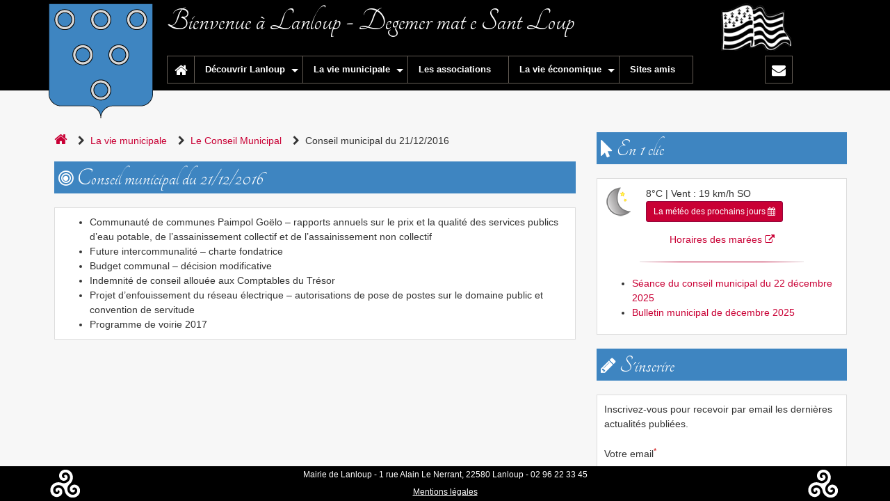

--- FILE ---
content_type: text/html; charset=UTF-8
request_url: http://www.lanloup.bzh/conseil-municipal-du-21122016/
body_size: 7127
content:
<!doctype html>
<html lang="fr-FR" class="no-js">
<head>
	<meta charset="utf-8" />
	<meta name="viewport" content="width=device-width, initial-scale=1.0" />
	<title>Lanloup, commune du Goëlo - Côtes d'Armor (22)</title>
	<meta name='robots' content='max-image-preview:large' />
<link rel='dns-prefetch' href='//ajax.googleapis.com' />
<link rel='dns-prefetch' href='//cdnjs.cloudflare.com' />
<link rel='dns-prefetch' href='//fonts.googleapis.com' />
<link rel="alternate" type="application/rss+xml" title="Lanloup &raquo; Conseil municipal du 21/12/2016 Flux des commentaires" href="http://www.lanloup.bzh/conseil-municipal-du-21122016/feed/" />
<link rel='stylesheet' id='wp-block-library-css' href='http://www.lanloup.bzh/wp-includes/css/dist/block-library/style.min.css?ver=6.4.7' type='text/css' media='all' />
<style id='classic-theme-styles-inline-css' type='text/css'>
/*! This file is auto-generated */
.wp-block-button__link{color:#fff;background-color:#32373c;border-radius:9999px;box-shadow:none;text-decoration:none;padding:calc(.667em + 2px) calc(1.333em + 2px);font-size:1.125em}.wp-block-file__button{background:#32373c;color:#fff;text-decoration:none}
</style>
<style id='global-styles-inline-css' type='text/css'>
body{--wp--preset--color--black: #000000;--wp--preset--color--cyan-bluish-gray: #abb8c3;--wp--preset--color--white: #ffffff;--wp--preset--color--pale-pink: #f78da7;--wp--preset--color--vivid-red: #cf2e2e;--wp--preset--color--luminous-vivid-orange: #ff6900;--wp--preset--color--luminous-vivid-amber: #fcb900;--wp--preset--color--light-green-cyan: #7bdcb5;--wp--preset--color--vivid-green-cyan: #00d084;--wp--preset--color--pale-cyan-blue: #8ed1fc;--wp--preset--color--vivid-cyan-blue: #0693e3;--wp--preset--color--vivid-purple: #9b51e0;--wp--preset--gradient--vivid-cyan-blue-to-vivid-purple: linear-gradient(135deg,rgba(6,147,227,1) 0%,rgb(155,81,224) 100%);--wp--preset--gradient--light-green-cyan-to-vivid-green-cyan: linear-gradient(135deg,rgb(122,220,180) 0%,rgb(0,208,130) 100%);--wp--preset--gradient--luminous-vivid-amber-to-luminous-vivid-orange: linear-gradient(135deg,rgba(252,185,0,1) 0%,rgba(255,105,0,1) 100%);--wp--preset--gradient--luminous-vivid-orange-to-vivid-red: linear-gradient(135deg,rgba(255,105,0,1) 0%,rgb(207,46,46) 100%);--wp--preset--gradient--very-light-gray-to-cyan-bluish-gray: linear-gradient(135deg,rgb(238,238,238) 0%,rgb(169,184,195) 100%);--wp--preset--gradient--cool-to-warm-spectrum: linear-gradient(135deg,rgb(74,234,220) 0%,rgb(151,120,209) 20%,rgb(207,42,186) 40%,rgb(238,44,130) 60%,rgb(251,105,98) 80%,rgb(254,248,76) 100%);--wp--preset--gradient--blush-light-purple: linear-gradient(135deg,rgb(255,206,236) 0%,rgb(152,150,240) 100%);--wp--preset--gradient--blush-bordeaux: linear-gradient(135deg,rgb(254,205,165) 0%,rgb(254,45,45) 50%,rgb(107,0,62) 100%);--wp--preset--gradient--luminous-dusk: linear-gradient(135deg,rgb(255,203,112) 0%,rgb(199,81,192) 50%,rgb(65,88,208) 100%);--wp--preset--gradient--pale-ocean: linear-gradient(135deg,rgb(255,245,203) 0%,rgb(182,227,212) 50%,rgb(51,167,181) 100%);--wp--preset--gradient--electric-grass: linear-gradient(135deg,rgb(202,248,128) 0%,rgb(113,206,126) 100%);--wp--preset--gradient--midnight: linear-gradient(135deg,rgb(2,3,129) 0%,rgb(40,116,252) 100%);--wp--preset--font-size--small: 13px;--wp--preset--font-size--medium: 20px;--wp--preset--font-size--large: 36px;--wp--preset--font-size--x-large: 42px;--wp--preset--spacing--20: 0.44rem;--wp--preset--spacing--30: 0.67rem;--wp--preset--spacing--40: 1rem;--wp--preset--spacing--50: 1.5rem;--wp--preset--spacing--60: 2.25rem;--wp--preset--spacing--70: 3.38rem;--wp--preset--spacing--80: 5.06rem;--wp--preset--shadow--natural: 6px 6px 9px rgba(0, 0, 0, 0.2);--wp--preset--shadow--deep: 12px 12px 50px rgba(0, 0, 0, 0.4);--wp--preset--shadow--sharp: 6px 6px 0px rgba(0, 0, 0, 0.2);--wp--preset--shadow--outlined: 6px 6px 0px -3px rgba(255, 255, 255, 1), 6px 6px rgba(0, 0, 0, 1);--wp--preset--shadow--crisp: 6px 6px 0px rgba(0, 0, 0, 1);}:where(.is-layout-flex){gap: 0.5em;}:where(.is-layout-grid){gap: 0.5em;}body .is-layout-flow > .alignleft{float: left;margin-inline-start: 0;margin-inline-end: 2em;}body .is-layout-flow > .alignright{float: right;margin-inline-start: 2em;margin-inline-end: 0;}body .is-layout-flow > .aligncenter{margin-left: auto !important;margin-right: auto !important;}body .is-layout-constrained > .alignleft{float: left;margin-inline-start: 0;margin-inline-end: 2em;}body .is-layout-constrained > .alignright{float: right;margin-inline-start: 2em;margin-inline-end: 0;}body .is-layout-constrained > .aligncenter{margin-left: auto !important;margin-right: auto !important;}body .is-layout-constrained > :where(:not(.alignleft):not(.alignright):not(.alignfull)){max-width: var(--wp--style--global--content-size);margin-left: auto !important;margin-right: auto !important;}body .is-layout-constrained > .alignwide{max-width: var(--wp--style--global--wide-size);}body .is-layout-flex{display: flex;}body .is-layout-flex{flex-wrap: wrap;align-items: center;}body .is-layout-flex > *{margin: 0;}body .is-layout-grid{display: grid;}body .is-layout-grid > *{margin: 0;}:where(.wp-block-columns.is-layout-flex){gap: 2em;}:where(.wp-block-columns.is-layout-grid){gap: 2em;}:where(.wp-block-post-template.is-layout-flex){gap: 1.25em;}:where(.wp-block-post-template.is-layout-grid){gap: 1.25em;}.has-black-color{color: var(--wp--preset--color--black) !important;}.has-cyan-bluish-gray-color{color: var(--wp--preset--color--cyan-bluish-gray) !important;}.has-white-color{color: var(--wp--preset--color--white) !important;}.has-pale-pink-color{color: var(--wp--preset--color--pale-pink) !important;}.has-vivid-red-color{color: var(--wp--preset--color--vivid-red) !important;}.has-luminous-vivid-orange-color{color: var(--wp--preset--color--luminous-vivid-orange) !important;}.has-luminous-vivid-amber-color{color: var(--wp--preset--color--luminous-vivid-amber) !important;}.has-light-green-cyan-color{color: var(--wp--preset--color--light-green-cyan) !important;}.has-vivid-green-cyan-color{color: var(--wp--preset--color--vivid-green-cyan) !important;}.has-pale-cyan-blue-color{color: var(--wp--preset--color--pale-cyan-blue) !important;}.has-vivid-cyan-blue-color{color: var(--wp--preset--color--vivid-cyan-blue) !important;}.has-vivid-purple-color{color: var(--wp--preset--color--vivid-purple) !important;}.has-black-background-color{background-color: var(--wp--preset--color--black) !important;}.has-cyan-bluish-gray-background-color{background-color: var(--wp--preset--color--cyan-bluish-gray) !important;}.has-white-background-color{background-color: var(--wp--preset--color--white) !important;}.has-pale-pink-background-color{background-color: var(--wp--preset--color--pale-pink) !important;}.has-vivid-red-background-color{background-color: var(--wp--preset--color--vivid-red) !important;}.has-luminous-vivid-orange-background-color{background-color: var(--wp--preset--color--luminous-vivid-orange) !important;}.has-luminous-vivid-amber-background-color{background-color: var(--wp--preset--color--luminous-vivid-amber) !important;}.has-light-green-cyan-background-color{background-color: var(--wp--preset--color--light-green-cyan) !important;}.has-vivid-green-cyan-background-color{background-color: var(--wp--preset--color--vivid-green-cyan) !important;}.has-pale-cyan-blue-background-color{background-color: var(--wp--preset--color--pale-cyan-blue) !important;}.has-vivid-cyan-blue-background-color{background-color: var(--wp--preset--color--vivid-cyan-blue) !important;}.has-vivid-purple-background-color{background-color: var(--wp--preset--color--vivid-purple) !important;}.has-black-border-color{border-color: var(--wp--preset--color--black) !important;}.has-cyan-bluish-gray-border-color{border-color: var(--wp--preset--color--cyan-bluish-gray) !important;}.has-white-border-color{border-color: var(--wp--preset--color--white) !important;}.has-pale-pink-border-color{border-color: var(--wp--preset--color--pale-pink) !important;}.has-vivid-red-border-color{border-color: var(--wp--preset--color--vivid-red) !important;}.has-luminous-vivid-orange-border-color{border-color: var(--wp--preset--color--luminous-vivid-orange) !important;}.has-luminous-vivid-amber-border-color{border-color: var(--wp--preset--color--luminous-vivid-amber) !important;}.has-light-green-cyan-border-color{border-color: var(--wp--preset--color--light-green-cyan) !important;}.has-vivid-green-cyan-border-color{border-color: var(--wp--preset--color--vivid-green-cyan) !important;}.has-pale-cyan-blue-border-color{border-color: var(--wp--preset--color--pale-cyan-blue) !important;}.has-vivid-cyan-blue-border-color{border-color: var(--wp--preset--color--vivid-cyan-blue) !important;}.has-vivid-purple-border-color{border-color: var(--wp--preset--color--vivid-purple) !important;}.has-vivid-cyan-blue-to-vivid-purple-gradient-background{background: var(--wp--preset--gradient--vivid-cyan-blue-to-vivid-purple) !important;}.has-light-green-cyan-to-vivid-green-cyan-gradient-background{background: var(--wp--preset--gradient--light-green-cyan-to-vivid-green-cyan) !important;}.has-luminous-vivid-amber-to-luminous-vivid-orange-gradient-background{background: var(--wp--preset--gradient--luminous-vivid-amber-to-luminous-vivid-orange) !important;}.has-luminous-vivid-orange-to-vivid-red-gradient-background{background: var(--wp--preset--gradient--luminous-vivid-orange-to-vivid-red) !important;}.has-very-light-gray-to-cyan-bluish-gray-gradient-background{background: var(--wp--preset--gradient--very-light-gray-to-cyan-bluish-gray) !important;}.has-cool-to-warm-spectrum-gradient-background{background: var(--wp--preset--gradient--cool-to-warm-spectrum) !important;}.has-blush-light-purple-gradient-background{background: var(--wp--preset--gradient--blush-light-purple) !important;}.has-blush-bordeaux-gradient-background{background: var(--wp--preset--gradient--blush-bordeaux) !important;}.has-luminous-dusk-gradient-background{background: var(--wp--preset--gradient--luminous-dusk) !important;}.has-pale-ocean-gradient-background{background: var(--wp--preset--gradient--pale-ocean) !important;}.has-electric-grass-gradient-background{background: var(--wp--preset--gradient--electric-grass) !important;}.has-midnight-gradient-background{background: var(--wp--preset--gradient--midnight) !important;}.has-small-font-size{font-size: var(--wp--preset--font-size--small) !important;}.has-medium-font-size{font-size: var(--wp--preset--font-size--medium) !important;}.has-large-font-size{font-size: var(--wp--preset--font-size--large) !important;}.has-x-large-font-size{font-size: var(--wp--preset--font-size--x-large) !important;}
.wp-block-navigation a:where(:not(.wp-element-button)){color: inherit;}
:where(.wp-block-post-template.is-layout-flex){gap: 1.25em;}:where(.wp-block-post-template.is-layout-grid){gap: 1.25em;}
:where(.wp-block-columns.is-layout-flex){gap: 2em;}:where(.wp-block-columns.is-layout-grid){gap: 2em;}
.wp-block-pullquote{font-size: 1.5em;line-height: 1.6;}
</style>
<link rel='stylesheet' id='contact-form-7-css' href='http://www.lanloup.bzh/wp-content/plugins/contact-form-7/includes/css/styles.css?ver=4.8.1' type='text/css' media='all' />
<link rel='stylesheet' id='email-subscribers-css' href='http://www.lanloup.bzh/wp-content/plugins/email-subscribers/lite/public/css/email-subscribers-public.css?ver=5.7.4' type='text/css' media='all' />
<link rel='stylesheet' id='bootstrap-css' href='https://cdnjs.cloudflare.com/ajax/libs/twitter-bootstrap/3.3.6/css/bootstrap.min.css' type='text/css' media='all' />
<link rel='stylesheet' id='font-awesome-css' href='https://cdnjs.cloudflare.com/ajax/libs/font-awesome/4.6.3/css/font-awesome.min.css' type='text/css' media='all' />
<link rel='stylesheet' id='tangerine-css' href='https://fonts.googleapis.com/css?family=Tangerine' type='text/css' media='all' />
<link rel='stylesheet' id='fancybox-css' href='https://cdnjs.cloudflare.com/ajax/libs/fancybox/3.0.47/jquery.fancybox.min.css' type='text/css' media='all' />
<link rel='stylesheet' id='nanoscroller-css' href='http://www.lanloup.bzh/wp-content/themes/lanloup-2col/css/nanoscroller.css' type='text/css' media='all' />
<link rel='stylesheet' id='styles-css' href='http://www.lanloup.bzh/wp-content/themes/lanloup-2col/css/styles.css' type='text/css' media='all' />
<link rel='stylesheet' id='ebs_dynamic_css-css' href='http://www.lanloup.bzh/wp-content/plugins/easy-bootstrap-shortcodes/styles/ebs_dynamic_css.php?ver=6.4.7' type='text/css' media='all' />
<script type="text/javascript" src="http://www.lanloup.bzh/wp-content/themes/lanloup-2col/js/modernizr.js" id="modernizr-js"></script>
<link rel="EditURI" type="application/rsd+xml" title="RSD" href="http://www.lanloup.bzh/xmlrpc.php?rsd" />
<meta name="generator" content="WordPress 6.4.7" />
<link rel="canonical" href="http://www.lanloup.bzh/conseil-municipal-du-21122016/" />
<link rel='shortlink' href='http://www.lanloup.bzh/?p=158' />
</head><body class="home desktop">	<header class="site-header">
		<div class="container">
			<div class="row">
				<div class="col-lg-12 col-md-12 col-sm-12 col-xs-12">
					<div class="content">
						<div id="logo"></div>
						<h1>Bienvenue à Lanloup - Degemer mat e Sant Loup</h1><a href="http://www.lanloup.bzh" id="retour-accueil" title="Retour à l'accueil"><i class="fa fa-2x fa-home"></i></a><div id="main-nav" class="menu-menu-principal-container"><ul id="menu-menu-principal" class="clearfix"><li id="menu-item-6" class="menu-item menu-item-type-taxonomy menu-item-object-category menu-item-has-children has-sub"><a href="http://www.lanloup.bzh/category/decouvrir-lanloup/"><span>Découvrir Lanloup</span></a>
<ul>
	<li id="menu-item-65" class="menu-item menu-item-type-taxonomy menu-item-object-category"><a href="http://www.lanloup.bzh/category/decouvrir-lanloup/le-patrimoine/"><span>Le patrimoine</span></a></li>
	<li id="menu-item-66" class="menu-item menu-item-type-taxonomy menu-item-object-category"><a href="http://www.lanloup.bzh/category/decouvrir-lanloup/les-locations/"><span>Les locations</span></a></li>
</ul>
</li>
<li id="menu-item-8" class="menu-item menu-item-type-taxonomy menu-item-object-category current-post-ancestor menu-item-has-children has-sub"><a href="http://www.lanloup.bzh/category/vie-municipale/"><span>La vie municipale</span></a>
<ul>
	<li id="menu-item-25" class="menu-item menu-item-type-taxonomy menu-item-object-category"><a href="http://www.lanloup.bzh/category/vie-municipale/la-mairie-horaires-et-coordonnees/"><span>La Mairie &#8211; horaires et coordonnées</span></a></li>
	<li id="menu-item-28" class="menu-item menu-item-type-taxonomy menu-item-object-category"><a href="http://www.lanloup.bzh/category/vie-municipale/les-elus/"><span>Les élus</span></a></li>
	<li id="menu-item-27" class="menu-item menu-item-type-taxonomy menu-item-object-category current-post-ancestor current-menu-parent current-post-parent"><a href="http://www.lanloup.bzh/category/vie-municipale/les-comptes-rendus-du-conseil-municipal/"><span>Le Conseil Municipal</span></a></li>
	<li id="menu-item-26" class="menu-item menu-item-type-taxonomy menu-item-object-category"><a href="http://www.lanloup.bzh/category/vie-municipale/le-bulletin-communal/"><span>Le bulletin communal</span></a></li>
	<li id="menu-item-222" class="menu-item menu-item-type-taxonomy menu-item-object-category"><a href="http://www.lanloup.bzh/category/vie-municipale/le-plan-local-durbanisme/"><span>Le Plan Local d&rsquo;Urbanisme</span></a></li>
	<li id="menu-item-30" class="menu-item menu-item-type-taxonomy menu-item-object-category"><a href="http://www.lanloup.bzh/category/vie-municipale/les-tarifs-de-location-de-la-salle-des-fetes/"><span>Les tarifs de location de la salle des fêtes</span></a></li>
	<li id="menu-item-29" class="menu-item menu-item-type-taxonomy menu-item-object-category"><a href="http://www.lanloup.bzh/category/vie-municipale/les-numeros-utiles/"><span>Les numéros utiles</span></a></li>
	<li id="menu-item-69" class="menu-item menu-item-type-taxonomy menu-item-object-category"><a href="http://www.lanloup.bzh/category/vie-municipale/demarches-administratives/"><span>Démarches administratives</span></a></li>
</ul>
</li>
<li id="menu-item-9" class="menu-item menu-item-type-taxonomy menu-item-object-category"><a href="http://www.lanloup.bzh/category/associations/"><span>Les associations</span></a></li>
<li id="menu-item-7" class="menu-item menu-item-type-taxonomy menu-item-object-category menu-item-has-children has-sub"><a href="http://www.lanloup.bzh/category/vie-economique/"><span>La vie économique</span></a>
<ul>
	<li id="menu-item-67" class="menu-item menu-item-type-taxonomy menu-item-object-category"><a href="http://www.lanloup.bzh/category/vie-economique/les-artisans/"><span>Les artisans</span></a></li>
	<li id="menu-item-68" class="menu-item menu-item-type-taxonomy menu-item-object-category"><a href="http://www.lanloup.bzh/category/vie-economique/les-commercants/"><span>Les commerçants</span></a></li>
</ul>
</li>
<li id="menu-item-70" class="menu-item menu-item-type-taxonomy menu-item-object-category"><a href="http://www.lanloup.bzh/category/sites-amis/"><span>Sites amis</span></a></li>
</ul></div><a href="javascript:;" id="lien-contact" class="toggle-overlay" data-overlay="overlay-contact" title="Nous contacter"><i class="fa fa-2x fa-envelope"></i></a><div id="drapeau-breton"></div>					</div>
				</div>
			</div>
		</div>
	</header>

	<div class="main">
		<div class="container">			
			<div class="row">
				<div class="col-lg-8 col-md-8 col-sm-12 col-xs-12">
					<div class="fil-ariane" typeof="BreadcrumbList" vocab="http://schema.org/"><!-- Breadcrumb NavXT 7.2.0 -->
<span property="itemListElement" typeof="ListItem"><a property="item" typeof="WebPage" title="Retour à l'accueil" href="http://www.lanloup.bzh" class="home"><i class="fa fa-home"></i></a><meta property="position" content="1"></span><i class="fa fa-chevron-right"></i><span property="itemListElement" typeof="ListItem"><a property="item" typeof="WebPage" title="Go to the La vie municipale category archives." href="http://www.lanloup.bzh/category/vie-municipale/" class="taxonomy category"><span property="name">La vie municipale</span></a><meta property="position" content="2"></span><i class="fa fa-chevron-right"></i><span property="itemListElement" typeof="ListItem"><a property="item" typeof="WebPage" title="Go to the Le Conseil Municipal category archives." href="http://www.lanloup.bzh/category/vie-municipale/les-comptes-rendus-du-conseil-municipal/" class="taxonomy category"><span property="name">Le Conseil Municipal</span></a><meta property="position" content="3"></span><i class="fa fa-chevron-right"></i><span property="itemListElement" typeof="ListItem"><span property="name">Conseil municipal du 21/12/2016</span><meta property="position" content="4"></span></div><section class="single"><div class="clearfix wrap-single-title"><h2><i class="fa fa-bullseye"></i>&nbsp;Conseil municipal du 21/12/2016</h2></div><div class="clearfix wrap-single-content"><ul>
<li>Communauté de communes Paimpol Goëlo &#8211; rapports annuels sur le prix et la qualité des services publics d’eau potable, de l’assainissement collectif et de l’assainissement non collectif</li>
<li>Future intercommunalité &#8211; charte fondatrice</li>
<li>Budget communal &#8211; décision modificative</li>
<li>Indemnité de conseil allouée aux Comptables du Trésor</li>
<li>Projet d’enfouissement du réseau électrique &#8211; autorisations de pose de postes sur le domaine public et convention de servitude</li>
<li>Programme de voirie 2017</li>
</ul>
</div></section>				</div>
				<div class="col-lg-4 col-md-4 col-sm12 col-xs-12">
					<div class="sidebar"><section id="en-un-clic"><div class="clearfix wrap-module-title"><h2><i class="fa fa-mouse-pointer"></i>&nbsp;<span>En 1 clic</span></h2></div><div class="wrap-module-content"><div class="meteo-widget"><div class="clearfix meteo-content"><div class="meteo-icon"><img src="https://prevision-meteo.ch/style/images/icon/nuit-claire.png" alt="meteo-icon" /></div><div class="meteo-textes"><span>8&deg;C | Vent : 19 km/h SO</span><span><a href="javascript:;" data-overlay="overlay-meteo-details" class="btn btn-primary btn-sm toggle-overlay">La météo des prochains jours&nbsp;<i class="fa fa-calendar"></i></a></span></div><div class="horaires-marees"><p class="align-center"><a href="https://www.guingamp-paimpol.com/apidiffusion-block/1#!/" title="Consulter les horaires des marées" target="_blank">Horaires des marées&nbsp;<i class="fa fa-external-link"></i></a></p></div></div></div><hr /><ul><li><a href="http://www.lanloup.bzh/wp-content/uploads/2025/12/Liste-des-deliberations-du-22-decembre-2025.pdf" title="Consulter le compte-rendu" target="_blank">Séance du conseil municipal du 22 décembre 2025</a></li><li><a href="http://www.lanloup.bzh/wp-content/uploads/2026/01/ptit-journal-decembre-2025.pdf" title="Consulter le bulletin" target="_blank">Bulletin municipal de décembre 2025</a></li></ul></div></section><section id="inscription"><div class="clearfix wrap-module-title"><h2><i class="fa fa-pencil"></i>&nbsp;S'inscrire</h2></div><div class="wrap-module-content"><p>Inscrivez-vous pour recevoir par email les dernières actualités publiées.</p><form class="es_shortcode_form" data-es_form_id="es_shortcode_form"><div class="es_msg" id="es_shortcode_msg"><span id="es_msg_pg"></span></div><div class="es_lablebox form-group"><label class="es_shortcode_form_email">Votre email<sup>*</sup></label></div><div class="es_textbox"><input id="es_txt_email_pg" class="es_textbox_class form-control" name="es_txt_email_pg" onkeypress="if(event.keyCode==13) es_submit_pages(event, 'http://www.lanloup.bzh')" value="" maxlength="225" type="text"></div><div class="es_button"><input id="es_txt_button_pg" class="es_textbox_button es_submit_button" name="es_txt_button_pg" onclick="return es_submit_pages(event, 'http://www.lanloup.bzh')" value="S'abonner" type="button"></div><input id="es_txt_name_pg" name="es_txt_name_pg" value="" type="hidden"><input id="es_txt_group_pg" name="es_txt_group_pg" value="Public" type="hidden"></form></div></section><section id="contact"><div class="clearfix wrap-module-title"><h2><i class="fa fa-envelope"></i>&nbsp;Contact</h2></div><div class="wrap-module-content"><div class="contact" itemscope itemtype="https://schema.org/CivicStructure"><span class="nom" itemprop="name">Mairie de Lanloup</span><address itemprop="address" itemscope itemtype="http://schema.org/PostalAddress"><span class="rue" itemprop="streetAddress">1 rue Alain Le Nerrant</span><span class="cp" itemprop="postalCode">22580 </span><span class="ville" itemprop="addressLocality">Lanloup</span><span class="tel" itemprop="telephone">02 96 22 33 45</span></address><p class="align-center"><a href="javascript:;" class="btn btn-primary toggle-overlay" title="Envoyer un email à la Mairie de Lanloup" data-overlay="overlay-contact">Nous écrire&nbsp;<i class="fa fa-envelope"></i></a></p></div></div></section></div>				</div>
			</div>
		</div>
	</div>

	
<footer>
	<div class="container">
		<div class="row">
			<div class="col-lg-12 col-sm-12 col-xs-12">				<div class="footer">
					<p class="align-center">Mairie de Lanloup - 1 rue Alain Le Nerrant, 22580 Lanloup - 02 96 22 33 45</p>	
					<p class="align-center"><a href="javascript:;" class="toggle-overlay" data-overlay="overlay-mentions-legales" title="Consulter les mentions légales">Mentions légales</a></p>
				</div>
			</div>
		</div>
	</div>
</footer>
<div id="infotop" class="infotop">
	<div class="infotop-close" onClick="infoTopClose();"></div>
	<div></div>
</div><div class="overlay overlay-simplegenie" id="overlay-meteo-details">
	<div class="container">
		<div class="row">
			<div class="col-lg-12 col-sm-12 col-xs-12">
				<div class="overlay-content">
					<div class="overlay-header clearfix">
						<h3><i class="fa fa-bullseye"></i>&nbsp;La météo de ses prochains jours</h3>
						<a href="javascript:;" class="btn btn-danger btn-sm overlay-close" data-overlay="overlay-meteo-details" title="Fermer et revenir au site"><i class="fa fa-fw fa-times"></i></a>
					</div>
					<div class="overlay-main clearfix">
						<div class="meteo-days-wrapper clearfix"><div class="meteo-day"><div class="meteo-day-header"><h4><i class="fa fa-chevron-right"></i>&nbsp;Jeudi 22/01/2026</h4></div><div class="meteo-day-content clearfix"><div class="meteo-day-icon"><p><img src="https://prevision-meteo.ch/style/images/icon/eclaircies-big.png" alt="Eclaircies" /></p></div><div class="meteo-day-condition"><p>Minimale : 6&deg; C</p><p>Maximale : 10&deg; C</p></div></div></div><div class="meteo-day"><div class="meteo-day-header"><h4><i class="fa fa-chevron-right"></i>&nbsp;Vendredi 23/01/2026</h4></div><div class="meteo-day-content clearfix"><div class="meteo-day-icon"><p><img src="https://prevision-meteo.ch/style/images/icon/eclaircies-big.png" alt="Eclaircies" /></p></div><div class="meteo-day-condition"><p>Minimale : 6&deg; C</p><p>Maximale : 9&deg; C</p></div></div></div><div class="meteo-day"><div class="meteo-day-header"><h4><i class="fa fa-chevron-right"></i>&nbsp;Samedi 24/01/2026</h4></div><div class="meteo-day-content clearfix"><div class="meteo-day-icon"><p><img src="https://prevision-meteo.ch/style/images/icon/eclaircies-big.png" alt="Eclaircies" /></p></div><div class="meteo-day-condition"><p>Minimale : 7&deg; C</p><p>Maximale : 9&deg; C</p></div></div></div><div class="meteo-day"><div class="meteo-day-header"><h4><i class="fa fa-chevron-right"></i>&nbsp;Dimanche 25/01/2026</h4></div><div class="meteo-day-content clearfix"><div class="meteo-day-icon"><p><img src="https://prevision-meteo.ch/style/images/icon/eclaircies-big.png" alt="Eclaircies" /></p></div><div class="meteo-day-condition"><p>Minimale : 5&deg; C</p><p>Maximale : 9&deg; C</p></div></div></div><div class="meteo-day"><div class="meteo-day-header"><h4><i class="fa fa-chevron-right"></i>&nbsp;Lundi 26/01/2026</h4></div><div class="meteo-day-content clearfix"><div class="meteo-day-icon"><p><img src="https://prevision-meteo.ch/style/images/icon/eclaircies-big.png" alt="Eclaircies" /></p></div><div class="meteo-day-condition"><p>Minimale : 4&deg; C</p><p>Maximale : 9&deg; C</p></div></div></div></div><p class="meteo-source"><a href="http://www.prevision-meteo.ch" target="_blank">Source : prevision-meteo.ch</a></p>					</div>
				</div>
			</div>
		</div>
	</div>
</div><div class="overlay overlay-simplegenie" id="overlay-contact"><div class="container"><div class="row"><div class="col-lg-12 col-sm-12 col-xs-12"><div class="overlay-content"><div class="overlay-header clearfix"><h3><i class="fa fa-pencil"></i>&nbsp;Nous écrire</h3><a href="javascript:;" class="btn btn-danger btn-sm overlay-close" data-overlay="overlay-contact" title="Fermer et revenir au site"><i class="fa fa-fw fa-times"></i></a></div><div class="overlay-main clearfix"><div role="form" class="wpcf7" id="wpcf7-f80-o1" lang="fr-FR" dir="ltr">
<div class="screen-reader-response"></div>
<form action="/conseil-municipal-du-21122016/#wpcf7-f80-o1" method="post" class="wpcf7-form" novalidate="novalidate">
<div style="display: none;">
<input type="hidden" name="_wpcf7" value="80" />
<input type="hidden" name="_wpcf7_version" value="4.8.1" />
<input type="hidden" name="_wpcf7_locale" value="fr_FR" />
<input type="hidden" name="_wpcf7_unit_tag" value="wpcf7-f80-o1" />
<input type="hidden" name="_wpcf7_container_post" value="0" />
<input type="hidden" name="_wpcf7_nonce" value="ed053e5dd9" />
</div>
<div class="response">
<div class="wpcf7-response-output wpcf7-display-none"></div>
</div>
<div class="form-group">
<label>Votre e-mail<sup>*</sup> :</label><span class="wpcf7-form-control-wrap email"><input type="email" name="email" value="" size="40" class="wpcf7-form-control wpcf7-text wpcf7-email wpcf7-validates-as-required wpcf7-validates-as-email form-control" aria-required="true" aria-invalid="false" /></span>
</div>
<div class="form-group">
<label>Votre message<sup>*</sup> :</label><span class="wpcf7-form-control-wrap message"><textarea name="message" cols="40" rows="10" class="wpcf7-form-control wpcf7-textarea wpcf7-validates-as-required form-control" aria-required="true" aria-invalid="false"></textarea></span>
</div>
<div class="submit-wrapper">
<button type="submit" class="btn btn-primary btn-block">Envoyer&nbsp;<i class="fa fa-send"></i></button>
</div>
</form></div></div></div></div></div></div></div><div class="overlay overlay-simplegenie" id="overlay-mentions-legales">
	<div class="container">
		<div class="row">
			<div class="col-lg-12 col-sm-12 col-xs-12">
				<div class="overlay-content">
					<div class="overlay-header clearfix">
						<h3><i class="fa fa-gavel"></i>&nbsp;Mentions légales</h3>
						<a href="javascript:;" class="btn btn-danger btn-sm overlay-close" data-overlay="overlay-mentions-legales" title="Fermer et revenir au site"><i class="fa fa-fw fa-times"></i></a>
					</div>
					<div class="overlay-main clearfix">
						<div class="contact" itemscope="" itemtype="https://schema.org/CivicStructure">
							<span class="nom" itemprop="name">Mairie de Lanloup</span>
							<address itemprop="address" itemscope="" itemtype="http://schema.org/PostalAddress">
								<span class="rue" itemprop="streetAddress">1 rue Alain Le Nerrant</span>
								<span class="cp" itemprop="postalCode">22580 </span>
								<span class="ville" itemprop="addressLocality">Lanloup</span>
								<span class="tel" itemprop="telephone">02 96 22 33 45</span>
							</address>
							<span class="email"><a href="mailto:mairie.lanloup@orange.fr" title="Envoyer un email à la Mairie de Lanloup">mairie.lanloup@orange.fr</a></span>
						</div>
					</div>
				</div>
			</div>
		</div>
	</div>
</div>
		<!-- GA Google Analytics @ https://m0n.co/ga -->
		<script type="text/javascript">
			var _gaq = _gaq || [];
			_gaq.push(['_setAccount', 'UA-99301641-1']);
			_gaq.push(['_trackPageview']);
			(function() {
				var ga = document.createElement('script'); ga.type = 'text/javascript'; ga.async = true;
				ga.src = ('https:' == document.location.protocol ? 'https://ssl' : 'http://www') + '.google-analytics.com/ga.js';
				var s = document.getElementsByTagName('script')[0]; s.parentNode.insertBefore(ga, s);
			})();
		</script>

	<script type="text/javascript" src="https://ajax.googleapis.com/ajax/libs/jquery/1.9.1/jquery.min.js?ver=1.9.1" id="jquery-js"></script>
<script type="text/javascript" id="contact-form-7-js-extra">
/* <![CDATA[ */
var wpcf7 = {"apiSettings":{"root":"http:\/\/www.lanloup.bzh\/wp-json\/contact-form-7\/v1","namespace":"contact-form-7\/v1"},"recaptcha":{"messages":{"empty":"Merci de confirmer que vous n\u2019\u00eates pas un robot."}}};
/* ]]> */
</script>
<script type="text/javascript" src="http://www.lanloup.bzh/wp-content/plugins/contact-form-7/includes/js/scripts.js?ver=4.8.1" id="contact-form-7-js"></script>
<script type="text/javascript" id="email-subscribers-js-extra">
/* <![CDATA[ */
var es_data = {"messages":{"es_empty_email_notice":"Please enter email address","es_rate_limit_notice":"You need to wait for some time before subscribing again","es_single_optin_success_message":"Successfully Subscribed.","es_email_exists_notice":"Email Address already exists!","es_unexpected_error_notice":"Oops.. Unexpected error occurred.","es_invalid_email_notice":"Invalid email address","es_try_later_notice":"Please try after some time"},"es_ajax_url":"http:\/\/www.lanloup.bzh\/wp-admin\/admin-ajax.php"};
/* ]]> */
</script>
<script type="text/javascript" src="http://www.lanloup.bzh/wp-content/plugins/email-subscribers/lite/public/js/email-subscribers-public.js?ver=5.7.4" id="email-subscribers-js"></script>
<script type="text/javascript" src="https://cdnjs.cloudflare.com/ajax/libs/twitter-bootstrap/3.3.6/js/bootstrap.min.js?ver=3.3.6" id="bootstrap-js"></script>
<script type="text/javascript" src="http://www.lanloup.bzh/wp-content/themes/lanloup-2col/js/lib.js" id="lib-js"></script>
<script type="text/javascript" src="https://cdnjs.cloudflare.com/ajax/libs/fancybox/3.0.47/jquery.fancybox.min.js" id="fancybox-js"></script>
<script type="text/javascript" src="http://www.lanloup.bzh/wp-content/themes/lanloup-2col/js/jquery.nanoscroller.min.js" id="nanoscroller-js"></script>
<script type="text/javascript" src="http://www.lanloup.bzh/wp-content/themes/lanloup-2col/js/jqInitSingle" id="init-single-js"></script>
</body>
</html>

--- FILE ---
content_type: text/css
request_url: http://www.lanloup.bzh/wp-content/themes/lanloup-2col/css/styles.css
body_size: 3935
content:
/******************************************************************************/
/******************************************************************************/
/* MOBILE FIRST */
/******************************************************************************/
/******************************************************************************/

/*----------------------------------------------------------------------------*/
/* layout */
/*----------------------------------------------------------------------------*/
html, body {
	font-size: 10px;
	line-height: 10px;
	height: 100%;
	min-height: 100%;
	margin: 0;
	padding: 0;
}

body.overlay-open {
	overflow: hidden;
}

header {
	height: 60px;
	background: #000;
}

.main {
	height: calc(100% - 110px);
	padding: 20px 0;
	overflow-y: scroll;
	background: #f7f7f7;
}

.tab-content, .nano,.wrap-module-content {
	background: #fff;
}

footer {
	height: 50px;
	background-color: #000;
}

.footer {
	height: 50px;
	background-image: url(images/triskell.png), url(images/triskell.png);
	background-position: 0 0, 100% 0;
	background-repeat: no-repeat, no-repeat;
}

.content {
	position: relative;
}
/*----------------------------------------------------------------------------*/
/* end layout */
/*----------------------------------------------------------------------------*/

/*----------------------------------------------------------------------------*/
/* site header */
/*----------------------------------------------------------------------------*/
#logo {
	position: absolute;
	left: 0;
	top: 5px;
	width: 63px;
	height: 70px;
	background: url('images/blason-75-40-0-0.png') 0 0 no-repeat;
	background-size: 100% 100%;
	z-index: 999;
}

.show-menu {
	position: absolute;
	top: 15px;
	right: 0;
}
/*----------------------------------------------------------------------------*/
/* end site header */
/*----------------------------------------------------------------------------*/

/*----------------------------------------------------------------------------*/
/* titles */
/*----------------------------------------------------------------------------*/
header.site-header h1 {
	font-family: 'Tangerine', cursive;
	font-size: 48px;
	line-height: 60px;
	padding-left: 70px;
	margin: 0;
	color: #fff;
}

.wrap-module-title {
	position: relative;
}

.wrap-module-title h2, .wrap-category-title h2, .wrap-single-title h2 {
	font-family: 'Tangerine', cursive;
	font-size: 28px;
	line-height: 32px;
	background: #3e85c1;
	color: #fff;
	margin: 0 0 20px 0;
	padding: 6px 0 0 6px;
}

.wrap-module-title h2 .fa, .wrap-category-title h2 .fa, .wrap-single-title h2 .fa {
	font-size: 70%;
}

article h3, .wrap-category-content h3, .wrap-single-content h3 {
	font-size: 16px;
	line-height: 16px;
	color: #3e85c1;
	margin: 0 0 10px 0;
}

.overlay-header h3 {
	font-size: 16px;
	line-height: 120%;
	max-width: 85%;
	border-bottom: 1px solid #3e85c1;
	color: #3e85c1;
	margin: 0 0 0.5em;
	padding: 0 0 0.25em;
}

.overlay-main h4 {
	font-size: 14px;
	line-height: 120%;
	color: #3e85c1;
	margin: 0 0 0.5em;
}
/*----------------------------------------------------------------------------*/
/* end titles */
/*----------------------------------------------------------------------------*/

/*----------------------------------------------------------------------------*/
/* actualites */
/*----------------------------------------------------------------------------*/
#actualites {
	margin-bottom: 20px;
}

#actualites .nano {
	height: 400px;
	overflow-y: scroll;
}

#actualites .tab-pane {
	border-left: 1px solid #ddd;
	border-bottom: 1px solid #ddd;
	border-right: 1px solid #ddd;
}
#actualites article {
	margin-bottom: 20px;
	padding: 0 12px 0 6px;
}

#actualites article:first-child {
	padding: 6px 12px 0 6px;
}
/*----------------------------------------------------------------------------*/
/* fin actualites */
/*----------------------------------------------------------------------------*/

/*----------------------------------------------------------------------------*/
/* petit lanloupais */
/*----------------------------------------------------------------------------*/
#petit-lanloupais {
	margin-bottom: 20px;
}

.dernier-bulletin {
	position: absolute;
	right: 4px;
	top: 4px;
}

#petit-lanloupais .nano {
	height: 400px;
	overflow-y: scroll;
	border: 1px solid #ddd;
}

#petit-lanloupais .nano-content {
	padding: 6px;
}

#petit-lanloupais article {
	float: left;
	width: 99%;
}

#petit-lanloupais article:first-child {
	margin-right: 2%;
}
/*----------------------------------------------------------------------------*/
/* end petit lanloupais */
/*----------------------------------------------------------------------------*/

/*----------------------------------------------------------------------------*/
/* sidebar */
/*----------------------------------------------------------------------------*/
body.category .sidebar {
	padding-top: 40px;
}
/*----------------------------------------------------------------------------*/
/* end sidebar */
/*----------------------------------------------------------------------------*/

/*----------------------------------------------------------------------------*/
/* en 1 clic */
/*----------------------------------------------------------------------------*/
#en-un-clic {
	margin-bottom: 20px;
}

#en-un-clic .wrap-module-content {
	border: 1px solid #ddd;
	padding: 6px;
}

.meteo-icon {
	float: left;
	margin-right: 15px;
}

.meteo-textes {
	font-size: 1.4em;
	line-height: 1.6em;
}

.meteo-textes span:last-child {
	display: block;
}

.horaires-marees {
	margin: 15px 0 0 0;
}

.horaires-marees p {
	margin: 0;
}
/*----------------------------------------------------------------------------*/
/* end en 1 clic */
/*----------------------------------------------------------------------------*/

/*----------------------------------------------------------------------------*/
/* inscription */
/*----------------------------------------------------------------------------*/
#inscription {
	margin-bottom: 20px;
}

#inscription .wrap-module-content {
	border: 1px solid #ddd;
	padding: 6px;
}

#inscription .form-group {
	margin-bottom: 0;
}

.es_lablebox {
	font-size: 1em;
	padding-bottom: 6px;
}

.es_lablebox sup {
	color: #f00;
}

.es_button {
	text-align: center;
	padding: 0;
}

.es_textbox_button {
	font-size: 1.4em;
	padding: 6px;
	text-align: center;
	background-color: rgb(201, 0, 53);
	border: 1px solid rgb(147, 7, 62);
	border-radius: 4px;
    color: rgb(255, 255, 255);
}

/*----------------------------------------------------------------------------*/
/* contact */
/*----------------------------------------------------------------------------*/
#contact {
	margin-bottom: 20px;
}

#contact .wrap-module-content {
	border: 1px solid #ddd;
	padding: 6px;
}

.contact {
	font-size: 1.4em;
	line-height: 1.6em;
}

.contact span.nom, .contact span.rue, .contact span.tel, .contact span.email {
	display: block;
}

.contact p:last-child {
	margin-bottom: 0;
}

.form-group label {
	font-size: 1.4em;
	line-height: 1.8em;
	font-weight: 100;
}

.form-group label sup {
	color: #c00;
}

span.wpcf7-not-valid-tip {
	font-size: 1.2em;
	margin-top: 5px;
	color: #c00;
}

div.wpcf7-response-output {
	margin: 20px 0;
	padding: 10px;
}

div.wpcf7-validation-errors {
	background: #f9e0e0;
	border: 1px solid #c00;
	color: #c00;
	font-size: 1.4em;
	line-height: 1em;
}
/*----------------------------------------------------------------------------*/
/* end contact */
/*----------------------------------------------------------------------------*/

/*----------------------------------------------------------------------------*/
/* meteo details */
/*----------------------------------------------------------------------------*/
.meteo-days-wrapper {
	margin: 20px 0;
}

.meteo-day {
	width: 20%;
	float: left;
}

.meteo-day {
	border-top: 1px solid #f7f7f7;
	border-bottom: 1px solid #f7f7f7;
	border-right: 1px solid #f7f7f7;
}

.meteo-day:first-child {
	border: 1px solid #f7f7f7;
}

.meteo-day-header h4 {
	font-size: 1.6em;
	line-height: 1.4;
	color: #03224c;
	border-bottom: 1px solid #f7f7f7;
	margin: 0;
	padding: 0.5em 0;
	text-align: center;
}

.meteo-day-icon p {
	text-align: center;
}

.meteo-day-condition p {
	font-size: 1.4em;
	line-height: 22px;
	margin: 0;
	text-align: center;
}

p.meteo-source {
	text-align: right;
}
/*----------------------------------------------------------------------------*/
/* end meteo details */
/*----------------------------------------------------------------------------*/

/*----------------------------------------------------------------------------*/
/* category section */
/*----------------------------------------------------------------------------*/
.wrap-category-content, .wrap-single-content {
	background: #fff;
	border: 1px solid #ddd;
	padding: 10px;
}

.wrap-category-content p:last-child, .wrap-category-content ul:last-child, .wrap-single-content p:last-child, .wrap-single-content ul:last-child {
	margin-bottom: 0;
}
/*----------------------------------------------------------------------------*/
/* end category section */
/*----------------------------------------------------------------------------*/

/*----------------------------------------------------------------------------*/
/* fil ariane */
/*----------------------------------------------------------------------------*/
.fil-ariane {
	margin: 0 0 20px 0;
}

.fil-ariane {
	font-size: 1.4em;
	line-height: 20px;
}

.fil-ariane a.home {
	font-size: 140%;
}

.fil-ariane span, .fil-ariane i {
	padding-right: 8px;
}
/*----------------------------------------------------------------------------*/
/* end fil ariane */
/*----------------------------------------------------------------------------*/

/*----------------------------------------------------------------------------*/
/* site footer */
/*----------------------------------------------------------------------------*/
footer p {
	font-size: 1.2em;
	line-height: 1.5em;
	color: #fff;
	padding: 10px 40px 0 40px;
}
/*----------------------------------------------------------------------------*/
/* end site footer */
/*----------------------------------------------------------------------------*/

/*----------------------------------------------------------------------------*/
/* common styles */
/*----------------------------------------------------------------------------*/
.article-content {
	position: relative;
}

.file-download-wrapper {
	position: absolute;
	left: 0;
	top: 0;
}

.file-download {
	margin-bottom: 10px;
}

.file-infos {
	text-align: center;
	font-size: 1.4em;
}

.conseil {
	padding-left: 120px;
	min-height: 100px;
}

.filesize {
	font-size: 1.4em;
	padding-left: 15px;
}

table {
	border: 1px solid #ddd;
}

th {
	font-size: 1.6em;
	padding: 8px;
	border: 1px solid #ddd;
}

td {
	font-size: 1.4em;
	line-height: 1.6em;
	padding: 8px;
	border: 1px solid #ddd;
}
/*----------------------------------------------------------------------------*/
/* end common styles */
/*----------------------------------------------------------------------------*/

/******************************************************************************/
/******************************************************************************/
/* SMALL DEVICES width >= 768px and width < 992px */
/******************************************************************************/
/******************************************************************************/
@media (min-width: 768px) and (max-width: 991px) {
	
}
/******************************************************************************/
/******************************************************************************/
/* END SMALL DEVICES width >= 768px and width < 992px */
/******************************************************************************/
/******************************************************************************/

/******************************************************************************/
/******************************************************************************/
/* MEDIUM DEVICES width >= 992px and width < 1200px */
/******************************************************************************/
/******************************************************************************/
@media (min-width: 992px) and (max-width: 1199px) {
	/*------------------------------------------------------------------------*/
	/* layout */
	/*------------------------------------------------------------------------*/
	header {
		height: 130px;
		background: #000;
	}
	
	.tablet header {
		height: 60px;
	}

	.main {
		height: calc(100% - 180px);
		padding: 60px 0 60px 16px;
		overflow-y: scroll;
	}
	
	.tablet .main {
		height: calc(100% - 110px);
		padding: 30px 0 60px 16px;
		overflow-y: scroll;
	}
	/*------------------------------------------------------------------------*/
	/* end layout */
	/*------------------------------------------------------------------------*/
	
	/*------------------------------------------------------------------------*/
	/* site header */
	/*------------------------------------------------------------------------*/
	#logo {
		position: absolute;
		left: 0;
		top: 5px;
		width: 150px;
		height: 165px;
		background: url('images/blason-75-40-0-0.png') 0 0 no-repeat;
		background-size: 100% 100%;
		z-index: 999;
	}
	
	.tablet #logo {
		position: absolute;
		left: 0;
		top: 5px;
		width: 63px;
		height: 70px;
		background: url('images/blason-75-40-0-0.png') 0 0 no-repeat;
		background-size: 100% 100%;
		z-index: 999;
	}
	
	#drapeau-breton {
		position: absolute;
		top: 5px;
		right: 70px;
		width: 103px;
		height: 70px;
		background: url('images/drapeau-breton.png') 0 0 no-repeat;
		background-size: 100% 100%;
	}
	
	.tablet #drapeau-breton {
		position: absolute;
		top: 5px;
		right: 70px;
		width: 73px;
		height: 50px;
		background: url('images/drapeau-breton.png') 0 0 no-repeat;
		background-size: 100% 100%;
	}
	/*------------------------------------------------------------------------*/
	/* end site header */
	/*------------------------------------------------------------------------*/
	
	/*------------------------------------------------------------------------*/
	/* titles */
	/*------------------------------------------------------------------------*/
	header.site-header h1 {
		font-family: 'Tangerine', cursive;
		font-size: 48px;
		line-height: 60px;
		padding-left: 170px;
		margin: 0;
		color: #fff;
	}
	
	.tablet header.site-header h1 {
		padding-left: 80px;
	}
	/*------------------------------------------------------------------------*/
	/* end titles */
	/*------------------------------------------------------------------------*/
	
	/*------------------------------------------------------------------------*/
	
	/*------------------------------------------------------------------------*/
	/* nav */
	/*------------------------------------------------------------------------*/
	#main-nav, #main-nav ul, #main-nav li, #main-nav a {
		border: none;
		margin: 0;
		padding: 0;
		line-height: 1;
		-webkit-box-sizing: content-box;
		-moz-box-sizing: content-box;
		box-sizing: content-box;
	}

	#retour-accueil {
		position: absolute;
		left: 170px;
		top: 80px;
		width: 40px;
		height: 40px;
		display: block;
		background: #000;
		color: #fff;
		border: 1px solid #645d56;		
		line-height: 40px;
		text-align: center;
	}

	#retour-accueil:hover {
		background: #3e85c1;
	}

	#retour-accueil .fa {
		vertical-align: middle;
	}

	#main-nav {
		position: absolute;
		left: 210px;
		top: 80px;
		height: 40px;
		display: block;
		padding: 0;
		margin: 0;
		width: auto;
	}

	#main-nav, #main-nav > ul > li > ul > li a:hover {
		background: #000;
	}

	#main-nav > ul {
		list-style: inside none;
		padding: 0;
		margin: 0;
	}

	#main-nav > ul > li {
		list-style: inside none;
		padding: 0;
		margin: 0;
		float: left;
		display: block;
		position: relative;
	}

	#main-nav > ul > li > a {
		outline: none;
		display: block;
		position: relative;
		padding: 0 5px 0 5px;
		text-align: center;
		text-decoration: none;
		font-weight: bold;
		font-size: 12px;
		line-height: 38px;
		border-top: 1px solid #645d56;
		border-right: 1px solid #645d56;
		border-bottom: 1px solid #645d56;
		color: #fff;  
	}
	
	#main-nav > ul > li.has-sub > a {
		padding: 0 20px 0 5px;
	}

	#main-nav > ul > li > a:hover, #main-nav ul li.has-sub:hover > a {
		background: #3e85c1;
		color: #fff;
	}

	#main-nav ul li.has-sub:hover > a:after {
		top: 0;
		bottom: 0;
	}

	#main-nav > ul > li.has-sub > a:before {
		content: '';
		position: absolute;
		top: 18px;
		right: 6px;
		border: 5px solid transparent;
		border-top: 5px solid #fff;
	}

	#main-nav ul li.has-sub:hover > a {
		background: #3e85c1;
		border-color: #3e85c1;
		z-index: 999;
	}

	#main-nav ul li.has-sub:hover > ul, #main-nav ul li.has-sub:hover > div {
		display: block;
	}

	#main-nav ul li.has-sub > a:hover {
		background: #3e85c1;
		border-color: #3e85c1;
	}

	#main-nav ul li > ul, #main-nav ul li > div {
		display: none;
		width: auto;
		position: absolute;
		top: 40px;
		padding: 6px 0 0 0;
		background: #3e85c1;
		border-radius: 0 0 5px 5px;
		z-index: 999;
	}

	#main-nav ul li > ul {
		width: 300px;
	}

	#main-nav ul li > ul li {
		display: block;
		list-style: inside none;
		padding: 0;
		margin: 0;
		position: relative;
	}

	#main-nav ul li > ul li a {
		outline: none;
		display: block;
		position: relative;
		margin: 0;
		padding: 6px 10px;
		font-size: 1.4em;
		line-height: 20px;
		color: #fff;
		text-decoration: none;
	}

	#main-nav ul li > ul li:last-child a {
		border-bottom-left-radius: 5px;
		border-bottom-right-radius: 5px;
	}

	#main-nav ul ul a:hover {
		color: #fff;
	}

	#main-nav > ul > li.has-sub > a:hover:before {
		border-top: 5px solid #fff;
	}
	/*------------------------------------------------------------------------*/
	/* end nav */
	/*------------------------------------------------------------------------*/
	
	/*------------------------------------------------------------------------*/
	/* actualites */
	/*------------------------------------------------------------------------*/
	#actualites .nano {
		overflow: hidden;
	}
	
	#actualites article:first-child {
		padding: 10px 20px 0 10px;
	}
	
	#actualites article {
		margin: 0;
		padding: 0 20px 0 10px;
	}
	/*------------------------------------------------------------------------*/
	/* end actualites */
	/*------------------------------------------------------------------------*/
	#petit-lanloupais .nano {
		overflow: hidden;
	}
	
	#petit-lanloupais article {
		padding: 10px 0 10px 10px;
	}
	
	#petit-lanloupais article:last-child {
		padding: 10px 20px 10px 10px;
	}
	/*------------------------------------------------------------------------*/
	/* end petit lanloupais */
	/*------------------------------------------------------------------------*/
	
	/*------------------------------------------------------------------------*/
	/* en 1 clic */
	/*------------------------------------------------------------------------*/
	#en-un-clic .wrap-module-content {
		padding: 10px;
	}
	/*------------------------------------------------------------------------*/
	/* end en 1 clic */
	/*------------------------------------------------------------------------*/
	
	/*------------------------------------------------------------------------*/
	/* inscription */
	/*------------------------------------------------------------------------*/
	#inscription .wrap-module-content {
		padding: 10px;
	}
	/*------------------------------------------------------------------------*/
	/* end inscription */
	/*------------------------------------------------------------------------*/
	
	/*------------------------------------------------------------------------*/
	/* footer */
	/*------------------------------------------------------------------------*/
	footer p {
		padding: 10px 0 0 70px;
	}
	/*------------------------------------------------------------------------*/
	/* end footer */
	/*------------------------------------------------------------------------*/	
}
/******************************************************************************/
/******************************************************************************/
/* END MEDIUM DEVICES width >= 992px and width < 1200px */
/******************************************************************************/
/******************************************************************************/

/******************************************************************************/
/******************************************************************************/
/* LARGE DEVICES width >= 1200px */
/******************************************************************************/
/******************************************************************************/
@media (min-width: 1200px) {
	/*------------------------------------------------------------------------*/
	/* layout */
	/*------------------------------------------------------------------------*/
	header {
		height: 130px;
		background: #000;
	}

	.main {
		height: calc(100% - 180px);
		padding: 60px 0 60px 16px;
		overflow-y: scroll;
	}
	/*------------------------------------------------------------------------*/
	/* end layout */
	/*------------------------------------------------------------------------*/
	
	/*------------------------------------------------------------------------*/
	/* site header */
	/*------------------------------------------------------------------------*/
	#logo {
		position: absolute;
		left: 0;
		top: 5px;
		width: 150px;
		height: 165px;
		background: url('images/blason-75-40-0-0.png') 0 0 no-repeat;
		background-size: 100% 100%;
		z-index: 999;
	}
	
	#drapeau-breton {
		position: absolute;
		top: 5px;
		right: 70px;
		width: 103px;
		height: 70px;
		background: url('images/drapeau-breton.png') 0 0 no-repeat;
		background-size: 100% 100%;
	}
	/*------------------------------------------------------------------------*/
	/* end site header */
	/*------------------------------------------------------------------------*/
	
	/*------------------------------------------------------------------------*/
	/* titles */
	/*------------------------------------------------------------------------*/
	header.site-header h1 {
		font-family: 'Tangerine', cursive;
		font-size: 48px;
		line-height: 60px;
		padding-left: 170px;
		margin: 0;
		color: #fff;
	}
	
	.wrap-module-title h2, .wrap-category-title h2, .wrap-single-title h2 {
		font-size: 36px;
		line-height: 36px;
		padding: 6px 0 4px 6px;
	}
	/*------------------------------------------------------------------------*/
	/* end titles */
	/*------------------------------------------------------------------------*/
	
	/*------------------------------------------------------------------------*/
	/* nav */
	/*------------------------------------------------------------------------*/
	#main-nav, #main-nav ul, #main-nav li, #main-nav a {
		border: none;
		margin: 0;
		padding: 0;
		line-height: 1;
		-webkit-box-sizing: content-box;
		-moz-box-sizing: content-box;
		box-sizing: content-box;
	}

	#retour-accueil {
		position: absolute;
		left: 170px;
		top: 80px;
		width: 40px;
		height: 40px;
		display: block;
		background: #000;
		color: #fff;
		border: 1px solid #645d56;		
		line-height: 40px;
		text-align: center;
	}

	#retour-accueil:hover {
		background: #3e85c1;
	}

	#retour-accueil .fa {
		vertical-align: middle;
	}

	#main-nav {
		position: absolute;
		left: 210px;
		top: 80px;
		height: 40px;
		display: block;
		padding: 0;
		margin: 0;
		width: auto;
	}

	#main-nav, #main-nav > ul > li > ul > li a:hover {
		background: #000;
	}

	#main-nav > ul {
		list-style: inside none;
		padding: 0;
		margin: 0;
	}

	#main-nav > ul > li {
		list-style: inside none;
		padding: 0;
		margin: 0;
		float: left;
		display: block;
		position: relative;
	}

	#main-nav > ul > li > a {
		outline: none;
		display: block;
		position: relative;
		padding: 0 25px 0 15px;
		text-align: center;
		text-decoration: none;
		font-weight: bold;
		font-size: 13px;
		line-height: 38px;
		border-top: 1px solid #645d56;
		border-right: 1px solid #645d56;
		border-bottom: 1px solid #645d56;
		color: #fff;  
	}

	#main-nav > ul > li > a:hover, #main-nav ul li.has-sub:hover > a {
		background: #3e85c1;
		color: #fff;
	}

	#main-nav ul li.has-sub:hover > a:after {
		top: 0;
		bottom: 0;
	}

	#main-nav > ul > li.has-sub > a:before {
		content: '';
		position: absolute;
		top: 18px;
		right: 6px;
		border: 5px solid transparent;
		border-top: 5px solid #fff;
	}

	#main-nav ul li.has-sub:hover > a {
		background: #3e85c1;
		border-color: #3e85c1;
		z-index: 999;
	}

	#main-nav ul li.has-sub:hover > ul, #main-nav ul li.has-sub:hover > div {
		display: block;
	}

	#main-nav ul li.has-sub > a:hover {
		background: #3e85c1;
		border-color: #3e85c1;
	}

	#main-nav ul li > ul, #main-nav ul li > div {
		display: none;
		width: auto;
		position: absolute;
		top: 40px;
		padding: 6px 0 0 0;
		background: #3e85c1;
		border-radius: 0 0 5px 5px;
		z-index: 999;
	}

	#main-nav ul li > ul {
		width: 300px;
	}

	#main-nav ul li > ul li {
		display: block;
		list-style: inside none;
		padding: 0;
		margin: 0;
		position: relative;
	}

	#main-nav ul li > ul li a {
		outline: none;
		display: block;
		position: relative;
		margin: 0;
		padding: 6px 10px;
		font-size: 1.4em;
		line-height: 20px;
		color: #fff;
		text-decoration: none;
	}

	#main-nav ul li > ul li:last-child a {
		border-bottom-left-radius: 5px;
		border-bottom-right-radius: 5px;
	}

	#main-nav ul ul a:hover {
		color: #fff;
	}

	#main-nav > ul > li.has-sub > a:hover:before {
		border-top: 5px solid #fff;
	}
	
	#lien-contact {
		position: absolute;
		top: 80px;
		right: 70px;
		width: 40px;
		height: 40px;
		display: block;
		background: #000;
		color: #fff;
		border: 1px solid #645d56;		
		line-height: 40px;
		text-align: center;
	}

	#lien-contact:hover {
		background: #3e85c1;
	}

	#lien-contact .fa {
		vertical-align: middle;
	}
	/*------------------------------------------------------------------------*/
	/* end nav */
	/*------------------------------------------------------------------------*/
	
	/*------------------------------------------------------------------------*/
	/* actualites */
	/*------------------------------------------------------------------------*/
	#actualites .nano {
		overflow: hidden;
	}
	
	#actualites article:first-child {
		padding: 10px 20px 0 10px;
	}
	
	#actualites article {
		margin: 0;
		padding: 0 20px 0 10px;
	}
	
	#actualites article:last-child {
		margin-bottom: 20px;
	}
	/*------------------------------------------------------------------------*/
	/* end actualites */
	/*------------------------------------------------------------------------*/
	
	/*------------------------------------------------------------------------*/
	/* petit lanloupais */
	/*------------------------------------------------------------------------*/
	#petit-lanloupais .nano {
		overflow: hidden;
	}
	
	#petit-lanloupais article {
		padding: 10px 0 10px 10px;
	}
	
	#petit-lanloupais article:last-child {
		padding: 10px 20px 10px 10px;
	}
	/*------------------------------------------------------------------------*/
	/* end petit lanloupais */
	/*------------------------------------------------------------------------*/
	
	/*------------------------------------------------------------------------*/
	/* en 1 clic */
	/*------------------------------------------------------------------------*/
	#en-un-clic .wrap-module-content {
		padding: 10px;
	}
	/*------------------------------------------------------------------------*/
	/* end en 1 clic */
	/*------------------------------------------------------------------------*/
	
	/*------------------------------------------------------------------------*/
	/* inscription */
	/*------------------------------------------------------------------------*/
	#inscription .wrap-module-content {
		padding: 10px;
	}
	/*------------------------------------------------------------------------*/
	/* end inscription */
	/*------------------------------------------------------------------------*/
	
	/*------------------------------------------------------------------------*/
	/* contact */
	/*------------------------------------------------------------------------*/
	#contact .wrap-module-content {
		padding: 10px;
	}
	/*------------------------------------------------------------------------*/
	/* end contact */
	/*------------------------------------------------------------------------*/	
	
	/*------------------------------------------------------------------------*/
	/* footer */
	/*------------------------------------------------------------------------*/
	footer p {
		line-height: 25px;
		margin: 0;
		padding: 0;
	}
	
	footer a {
		color: #fff;
		text-decoration: underline;
	}
	
	footer a:hover {
		color: #fff;
		text-decoration: none;
	}
	/*------------------------------------------------------------------------*/
	/* end footer */
	/*------------------------------------------------------------------------*/
}
/******************************************************************************/
/******************************************************************************/
/* END LARGE DEVICES width >= 1200px */
/******************************************************************************/
/******************************************************************************/

/*----------------------------------------------------------------------------*/
/* align, text and color common styles */
/*----------------------------------------------------------------------------*/
.main p, .main ul, .overlay-main p, .overlay-main ul {
	font-size: 1.4em;
	line-height: 1.5em;
}

.img-shadow {
	border: 4px solid #fff;
	box-shadow: 1px 1px 6px #555;
}

.float-left, .alignleft {
	float: left;
	margin-right: 15px;
}

.float-right, .alignright {
	float: right;
	margin-left: 15px;
}

.align-center {
	text-align: center;
}

.btn-primary {
	background-color: #c90035;
    border-color: #93073e;
	color: #fff;
}

.btn-primary:hover {
	background: #93073e;
	border-color: #841039;
}

a {
	color: #c90035;
}

a:hover, a:focus, a:active {
	color: #841039;
}

hr {
	width: 70%;
	margin: 20px auto;
	height: 1px;
	background: -moz-linear-gradient(left,  rgba(201,0,53,0.05) 0%, rgba(201,0,53,1) 25%, rgba(201,0,53,1) 75%, rgba(201,0,53,0.05) 100%);
	background: -webkit-linear-gradient(left,  rgba(201,0,53,0.05) 0%,rgba(201,0,53,1) 25%,rgba(201,0,53,1) 75%,rgba(201,0,53,0.05) 100%);
	background: linear-gradient(to right,  rgba(201,0,53,0.05) 0%,rgba(201,0,53,1) 25%,rgba(201,0,53,1) 75%,rgba(201,0,53,0.05) 100%);
	filter: progid:DXImageTransform.Microsoft.gradient( startColorstr='#0dc90035', endColorstr='#0dc90035',GradientType=1 );
}

.submit-wrapper {
	width: 50%;
	margin: 0 25%;
}
/*----------------------------------------------------------------------------*/
/* end align, text and color common styles */
/*----------------------------------------------------------------------------*/

/*----------------------------------------------------------------------------*/
/* overlay common styles */
/*----------------------------------------------------------------------------*/
.overlay {
	position: fixed;
	width: 100%;
	height: 100%;
	top: 0;
	left: 0;
	background: rgba(33, 33, 33, 0.90);
	z-index: 9999;
	overflow-y: scroll;
}

.overlay .container, .overlay .row, .overlay .col-lg-12 {
	height: 100%;
}

.overlay .overlay-content {
	background: #fff;
	width: 90%;
	height: calc(100% - 60px);
	padding: 10px;
	margin: 30px 5%;
	overflow-y: scroll;
}

.overlay .overlay-header {
	position: relative;
}

.overlay .overlay-close {
	position: absolute;
	right: 0;
	top: 0;
	outline: none;
	z-index: 100;
}

.overlay-main .illu-actu {
	margin: 20px 0;
}

.overlay-main img {
	display: block;
	max-width: 90%;
	height: auto;
	margin: 0 auto;
}

.overlay-main ul ul {
	font-size: 100%;
	line-height: inherit;
}
/*----------------------------------------------------------------------------*/
/* end overlay common styles */
/*----------------------------------------------------------------------------*/

/*----------------------------------------------------------------------------*/
/* overlay effects */
/*----------------------------------------------------------------------------*/
.overlay-simplegenie {
	visibility: hidden;
	-webkit-transform: translateY(60%) scale(0);
	transform: translateY(60%) scale(0);
	-webkit-transition: -webkit-transform 0.4s, visibility 0s 0.4s;
	transition: transform 0.4s, visibility 0s 0.4s;
}

.overlay-simplegenie.open {
	visibility: visible;
	-webkit-transform: translateY(0%) scale(1);
	transform: translateY(0%) scale(1);
	-webkit-transition: -webkit-transform 0.4s;
	transition: transform 0.4s;
}
/*----------------------------------------------------------------------------*/
/* end overlay effects */
/*----------------------------------------------------------------------------*/

/*----------------------------------------------------------------------------*/
/* mobile menu */
/*----------------------------------------------------------------------------*/
#nextend-accordion-menu-unique35f4a55 {
	width: 85% !important;
	margin: 20px 0 20px 0 !important;
}

div#nextend-accordion-menu-unique35f4a55 dl.level1 dt a, div#nextend-accordion-menu-unique35f4a55 dl.level1 dt a span {
	font-size: 16px !important;
	line-height: 32px !important;
}
/*----------------------------------------------------------------------------*/
/* end mobile menu */
/*----------------------------------------------------------------------------*/

--- FILE ---
content_type: application/javascript
request_url: http://www.lanloup.bzh/wp-content/themes/lanloup-2col/js/lib.js
body_size: 498
content:
var support = { 
	transitions: Modernizr.csstransitions 
};
	
var transEndEventNames = {
	'WebkitTransition': 'webkitTransitionEnd',
	'MozTransition': 'transitionend',
	'OTransition': 'oTransitionEnd',
	'msTransition': 'MSTransitionEnd',
	'transition': 'transitionend'
};
var transEndEventName = transEndEventNames[Modernizr.prefixed('transition')];

// open / close an overlay
function toggleOverlay(el) {
	var body = document.body;
	var overlayId = el.dataset.overlay;
	var	overlay = document.getElementById(overlayId);
	var closeBtn = overlay.querySelector('a.overlay-close');
		
	if(overlay.classList.contains('open')) {
		body.classList.remove('overlay-open');
		overlay.classList.remove('open');
		overlay.classList.add('close');
		var onEndTransitionFn = function(ev) {
			if(support.transitions) {
				if(ev.propertyName !== 'visibility') return;
				this.removeEventListener(transEndEventName, onEndTransitionFn);
			}
			overlay.classList.remove('close');
		};
		if(support.transitions) {
			overlay.addEventListener(transEndEventName, onEndTransitionFn);
		}
		else {
			onEndTransitionFn();
		}
	}
	else if(!overlay.classList.contains('close')) {
		body.classList.add('overlay-open');
		overlay.classList.add('open');
	}
	
	closeBtn.addEventListener('click', function() {
		toggleOverlay(el);
	});
}

--- FILE ---
content_type: application/javascript
request_url: http://www.lanloup.bzh/wp-content/themes/lanloup-2col/js/jqInitSingle
body_size: 323
content:
$(document).ready(function() {
	// fancybox effects
	$('.fancybox').fancybox({
		tpl : {
			closeBtn : '<a title="Fermer" class="fancybox-item fancybox-close" href="javascript:;"></a>',
			next : '<a title="Suivante" class="fancybox-nav fancybox-next" href="javascript:;"><span></span></a>',
			prev : '<a title="Précédente" class="fancybox-nav fancybox-prev" href="javascript:;"><span></span></a>'
		}
	});
	
	// overlays
	[].forEach.call(document.querySelectorAll('a.toggle-overlay'), function(el) {
		el.addEventListener('click', function() {
			toggleOverlay(this);
		});
	});
});